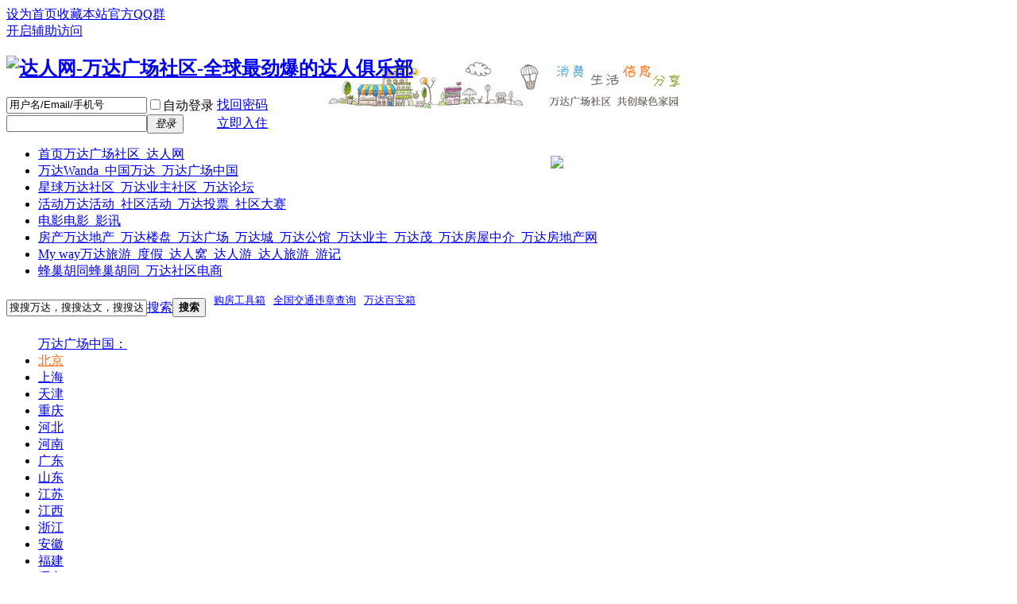

--- FILE ---
content_type: text/html; charset=gbk
request_url: http://www.wandaclub.cc/loupan/31/
body_size: 14559
content:
<!DOCTYPE html PUBLIC "-//W3C//DTD XHTML 1.0 Transitional//EN" "http://www.w3.org/TR/xhtml1/DTD/xhtml1-transitional.dtd">
<html xmlns="http://www.w3.org/1999/xhtml">
<head>
<meta http-equiv="Content-Type" content="text/html; charset=gbk" />
<meta http-equiv="X-UA-Compatible" content="IE=EmulateIE9" /><title>佛山南海万达广场 -  达人网-万达广场社区-全球最劲爆的达人俱乐部</title>

<meta name="keywords" content="佛山南海万达广场,佛山万达,佛山万达百货,佛山大歌星,佛山大玩家超乐场,佛山论坛,佛山万达业主,万达广场社区,万达社区,达人俱乐部,万达俱乐部,万达房产,万达楼盘" />
<meta name="description" content="佛山南海万达广场位于佛山市南海区海八路与桂澜路交汇处，项目规划建筑面积约69 .83万平方米，集大型商业中心、商业步行街、甲级写字楼、SOHO公寓、高档住宅等于一体，并引进万达百货、万达国际影城、大歌星KTV、电器卖场、大型超市等。 ,达人网-万达广场社区-全球最劲爆的达人俱乐部" />
<meta name="generator" content="Wandaclub X3.2" />
<meta name="author" content="Wandaclub www.Wandaclub.cc" />
<meta name="copyright" content="2011-2016 www.Wandaclub.cc Inc." />
<meta name="MSSmartTagsPreventParsing" content="True" />
<meta http-equiv="MSThemeCompatible" content="Yes" />
<base href="http://www.wandaclub.cc/" /><link rel="stylesheet" type="text/css" href="data/cache/style_1_common.css?L5d" /><script type="text/javascript">var STYLEID = '1', STATICURL = 'static/', IMGDIR = 'static/image/common', VERHASH = 'L5d', charset = 'gbk', discuz_uid = '0', cookiepre = 'f0CW_8ebf_', cookiedomain = '.wandaclub.cc', cookiepath = '/', showusercard = '1', attackevasive = '0', disallowfloat = 'newthread', creditnotice = '2|达豆|', defaultstyle = '', REPORTURL = 'aHR0cDovL3d3dy53YW5kYWNsdWIuY2MvbG91cGFuLzMxLw==', SITEURL = 'http://www.wandaclub.cc/', JSPATH = 'data/cache/', CSSPATH = 'data/cache/style_', DYNAMICURL = '';</script>
<script src="data/cache/common.js?L5d" type="text/javascript"></script>
<meta name="application-name" content="达人网-万达广场社区-全球最劲爆的达人俱乐部" />
<meta name="msapplication-tooltip" content="达人网-万达广场社区-全球最劲爆的达人俱乐部" />
<meta name="msapplication-task" content="name=;action-uri=http://www.wandaclub.cc/portal.php;icon-uri=http://www.wandaclub.cc/static/image/common/portal.ico" /><meta name="msapplication-task" content="name=社区;action-uri=http://www.wandaclub.cc/forum.php;icon-uri=http://www.wandaclub.cc/static/image/common/bbs.ico" />
</head>

<body id="nv_plugin" class="pg_handynasty_loupan" onkeydown="if(event.keyCode==27) return false;">
<div id="append_parent"></div><div id="ajaxwaitid"></div>
<div id="toptb" class="cl">
<div class="wp">
<div class="z"><a href="javascript:;"  onclick="setHomepage('http://www.wandaclub.cc/');">设为首页</a><a href="http://www.wandaclub.cc/"  onclick="addFavorite(this.href, '达人网-万达广场社区-全球最劲爆的达人俱乐部');return false;">收藏本站</a><a href="http://www.wandaclub.cc/qun.html" title="万达官方QQ群" >官方QQ群</a></div>
<div class="y">
<a id="switchblind" href="javascript:;" onclick="toggleBlind(this)" title="开启辅助访问" class="switchblind">开启辅助访问</a>
</div>
</div>
</div>

<div id="qmenu_menu" class="p_pop blk" style="display: none;">
<div class="ptm pbw hm">
请 <a href="javascript:;" class="xi2" onclick="lsSubmit()"><strong>登录</strong></a> 后使用快捷导航<br />没有帐号？<a href="member.php?mod=register" class="xi2 xw1">立即入住</a>
</div>
<div id="fjump_menu" class="btda"></div></div><div id="hd">
<div class="wp">
<div class="hdc cl" style="background-image: url(ad/images/ad.png); background-repeat:no-repeat; background-position:center; background-position:top; "><h2><a href="http://www.wandaclub.cc/" title="达人网-万达广场社区-全球最劲爆的达人俱乐部"><img src="static/image/common/logo.png" alt="达人网-万达广场社区-全球最劲爆的达人俱乐部" border="0" /></a></h2><script src="data/cache/logging.js?L5d" type="text/javascript"></script>
<form method="post" autocomplete="off" id="lsform" action="member.php?mod=logging&action=login&loginsubmit=yes&infloat=yes&lssubmit=yes" onsubmit="pwmd5('ls_password');return lsSubmit();">
<div class="fastlg cl">
<span id="return_ls" style="display:none"></span>
<div class="y pns">
<table cellspacing="0" cellpadding="0">
<tr>
<td></td>
<td><input type="text" name="username" id="ls_username" class="px vm xg1"  value="用户名/Email/手机号" onfocus="if(this.value == '用户名/Email/手机号'){this.value = '';this.className = 'px vm';}" onblur="if(this.value == ''){this.value = '用户名/Email/手机号';this.className = 'px vm xg1';}" tabindex="901" /></td>
<td class="fastlg_l"><label for="ls_cookietime"><input type="checkbox" name="cookietime" id="ls_cookietime" class="pc" value="2592000" tabindex="903" />自动登录</label></td>
<td>&nbsp;<a href="javascript:;" onclick="showWindow('login', 'member.php?mod=logging&action=login&viewlostpw=1')">找回密码</a></td>
</tr>
<tr>
<td></td>
<td><input type="password" name="password" id="ls_password" class="px vm" autocomplete="off" tabindex="902" /></td>
<td class="fastlg_l"><button type="submit" class="pn vm" tabindex="904" style="width: 46px;"><em>登录</em></button></td>
<td>&nbsp;<a href="member.php?mod=register" class="xi2 xw1">立即入住</a></td>
</tr>
</table>
<input type="hidden" name="quickforward" value="yes" />
<input type="hidden" name="handlekey" value="ls" />
</div>
</div>
</form>

<script src="data/cache/md5.js?L5d" type="text/javascript" reload="1"></script>
</div>

<div id="nv">
<img src="/static/image/common/2022.png" style="position:absolute;z-index:1001;margin-left:685px;margin-top:12px;">
<ul><li class="a" id="mn_Nbe9f" ><a href="http://www.wandaclub.cc/" hidefocus="true" title="万达广场社区_达人网"  >首页<span>万达广场社区_达人网</span></a></li><li id="mn_Nab03" ><a href="http://china.wandaclub.cc/" hidefocus="true" title="Wanda_中国万达_万达广场中国"  >万达<span>Wanda_中国万达_万达广场中国</span></a></li><li id="mn_Ne647" ><a href="http://www.wandaclub.cc/forum.php" hidefocus="true" title="万达社区_万达业主社区_万达论坛"  >星球<span>万达社区_万达业主社区_万达论坛</span></a></li><li id="mn_Nc6c0" ><a href="http://www.wandaclub.cc/votes-index.html" hidefocus="true" title="万达活动_社区活动_万达投票_社区大赛"  >活动<span>万达活动_社区活动_万达投票_社区大赛</span></a></li><li id="mn_N6acb" ><a href="http://www.wandaclub.cc/forum-102-1.html" hidefocus="true" title="电影_影讯"  >电影<span>电影_影讯</span></a></li><li id="mn_N4423" onmouseover="showMenu({'ctrlid':this.id,'ctrlclass':'hover','duration':2})"><a href="http://www.wandaclub.cc/house/" hidefocus="true" title="万达地产_万达楼盘_万达广场_万达城_万达公馆_万达业主_万达茂_万达房屋中介_万达房地产网"  >房产<span>万达地产_万达楼盘_万达广场_万达城_万达公馆_万达业主_万达茂_万达房屋中介_万达房地产网</span></a></li><li id="mn_Ne5d6" ><a href="http://travel.wandaclub.cc/" hidefocus="true" title="万达旅游_度假_达人窝_达人游_达人旅游_游记"  >My way<span>万达旅游_度假_达人窝_达人游_达人旅游_游记</span></a></li><li id="mn_N2dbf" ><a href="http://comb.wandaclub.cc" hidefocus="true" title="蜂巢胡同_万达社区电商"  >蜂巢胡同<span>蜂巢胡同_万达社区电商</span></a></li></ul>
</div>
<div class="p_pop h_pop" id="mn_userapp_menu" style="display: none"></div><ul class="p_pop h_pop" id="mn_N4423_menu" style="display: none"><li><a href="http://www.wandaclub.cc/house/" hidefocus="true" title="万达地产_万达楼盘_万达广场_万达城_万达公馆_万达业主_万达房屋中介_万达房地产网"  style="font-weight: bold;color: blue">1、万达房地产网</a></li><li><a href="http://www.wandaclub.cc/loupan/" hidefocus="true" title="万达地产_万达楼盘_万达广场_万达城_万达公馆_万达业主_万达房屋中介_万达房地产网"  style="font-weight: bold;color: blue">2、万达楼盘</a></li><li><a href="http://www.wandaclub.cc/zufang/" hidefocus="true" title="万达租房_万达出租_万达广场_万达城_万达公馆_万达房产中介_万达房屋中介_万达房地产网"  style="font-weight: bold;color: blue">3、万达租房</a></li><li><a href="http://www.wandaclub.cc/ershoufang/" hidefocus="true" title="万达二手房_万达楼盘_万达广场_万达城_万达公馆_房产买卖_万达房产中介_万达房屋中介_万达房地产网"  style="font-weight: bold;color: blue">4、万达二手房</a></li><li><a href="http://www.wandaclub.cc/loupan/tool-1.html" hidefocus="true" title="购房工具箱_万达房地产网"  style="font-weight: bold;color: blue">5、购房工具箱</a></li></ul><div id="mu" class="cl">
<ul class="cl " id="snav_mn_userapp" style="display:none">
</ul>
</div><div id="scbar" class="cl">
<form id="scbar_form" method="post" autocomplete="off" onsubmit="searchFocus($('scbar_txt'))" action="search.php?searchsubmit=yes" target="_blank">
<input type="hidden" name="mod" id="scbar_mod" value="search" />
<input type="hidden" name="formhash" value="c5dbffa5" />
<input type="hidden" name="srchtype" value="title" />
<input type="hidden" name="srhfid" value="0" />
<input type="hidden" name="srhlocality" value="plugin::handynasty_loupan" />
<table cellspacing="0" cellpadding="0">
<tr>
<td class="scbar_icon_td"></td>
<td class="scbar_txt_td"><input type="text" name="srchtxt" id="scbar_txt" value="搜搜万达，搜搜达文，搜搜达人..." autocomplete="off" x-webkit-speech speech /></td>
<td class="scbar_type_td"><a href="javascript:;" id="scbar_type" class="xg1" onclick="showMenu(this.id)" hidefocus="true">搜索</a></td>
<td class="scbar_btn_td"><button type="submit" name="searchsubmit" id="scbar_btn" sc="1" class="pn pnc" value="true"><strong class="xi2">搜索</strong></button></td>
<td class="scbar_hot_td">
<div id="scbar_hot">
<div style="float:left; margin:1px 0 0 10px;font-size:13px;"><a href="http://www.wandaclub.cc/loupan/tool-1.html" style="color:#0000FF; ">购房工具箱</a></div>
<div style="float:left; margin:1px 0 0 10px;font-size:13px;"><a href="http://www.wandaclub.cc/car.php" style="color:#0000FF; ">全国交通违章查询</a></div>
<div style="float:left; margin:1px 0 0 10px;font-size:13px;"><a href="http://www.wandaclub.cc/bbx-bbx.html" style="color:#0000FF; ">万达百宝箱</a></div>
<div style="float:right; margin:3px 0 0 50px;"><iframe allowtransparency="true" sandbox="allow-same-origin allow-scripts" frameborder="0" width="180" height="36" scrolling="no" src="//tianqi.2345.com/plugin/widget/index.htm?s=3&z=2&t=0&v=0&d=3&bd=0&k=&f=&ltf=009944&htf=cc0000&q=1&e=1&a=1&c=54511&w=180&h=36&align=center"></iframe>
</div></div>
</div>
</td>
</tr>
</table>
</form>
</div>
<ul id="scbar_type_menu" class="p_pop" style="display: none;"><li><a href="javascript:;" rel="forum" class="curtype">达文</a></li><li><a href="javascript:;" rel="user">达人</a></li></ul>
<script type="text/javascript">
initSearchmenu('scbar', '');
</script>
</div>
</div>
<SCRIPT language=javascript>
function showcityorz98()
{
if(document.getElementById('cityorz98'))
{
document.getElementById('cityorz98').style.display = '';
}	
}
function hiddencityorz98()
{
if(document.getElementById('cityorz98'))
{
document.getElementById('cityorz98').style.display = 'none';
}	
}
</SCRIPT>
<div class="ciytorz">
<ul class="ciytorzul">
<span> <a href="http://china.wandaclub.cc/" target="_blank" style="color:#0000FF;">万达广场中国：</a> </span>
<li><a href="http://bj.wandaclub.cc/" target="_blank" style="color:#ff6600;">北京</a></li>
<li><a href="http://sh.wandaclub.cc/" target="_blank">上海</a></li>
<li><a href="http://tj.wandaclub.cc/" target="_blank">天津</a></li>
<li><a href="http://cq.wandaclub.cc/" target="_blank">重庆</a></li>
<li><a href="http://hb.wandaclub.cc/" target="_blank">河北</a></li>
<li><a href="http://hn.wandaclub.cc/" target="_blank">河南</a></li>
<li><a href="http://gd.wandaclub.cc/" target="_blank">广东</a></li>
<li><a href="http://sd.wandaclub.cc/" target="_blank">山东</a></li>
<li><a href="http://js.wandaclub.cc/" target="_blank">江苏</a></li>
<li><a href="http://jx.wandaclub.cc/" target="_blank">江西</a></li>
<li><a href="http://zj.wandaclub.cc/" target="_blank">浙江</a></li>
<li><a href="http://ah.wandaclub.cc/" target="_blank">安徽</a></li>
<li><a href="http://fj.wandaclub.cc/" target="_blank">福建</a></li>
<li><a href="http://ln.wandaclub.cc/" target="_blank">辽宁</a></li>
<li><a href="http://jl.wandaclub.cc/" target="_blank">吉林</a></li>
<li><a href="http://hubei.wandaclub.cc/" target="_blank">湖北</a></li>
<li><a href="http://hunan.wandaclub.cc/" target="_blank">湖南</a></li>
<li><a href="http://shanxi.wandaclub.cc/" target="_blank">陕西</a></li>
<li><a href="http://sc.wandaclub.cc/" target="_blank">四川</a></li>
<li><a href="http://sx.wandaclub.cc/" target="_blank">山西</a></li>
<li><a href="http://nm.wandaclub.cc/" target="_blank" style="color:#009900;">内蒙古</a></li>
<li><a href="http://hlj.wandaclub.cc/" target="_blank">黑龙江</a></li>
<li><a href="http://diaoyudao.wandaclub.cc/" target="_blank" style="color:#ff6600;">钓鱼岛</a></li>
<li class="arroworz"> <a href="#" target="_blank" onmouseover=showcityorz98(); onmouseout=hiddencityorz98();>&nbsp;更多</a></li>
</ul>
<div class="cityout" id="cityorz98" onmouseover=showcityorz98(); style="display: none" onmouseout=hiddencityorz98();>
<div class="cityouttop"><span class="arroworz1">更多</span>&nbsp;</div>
<ul>
<li><a href="http://sz.wandaclub.cc/" target="_blank">深圳</a></li>
<li><a href="http://gs.wandaclub.cc/" target="_blank">甘肃</a></li>
<li><a href="http://nx.wandaclub.cc/" target="_blank">宁夏</a></li>
<li><a href="http://yn.wandaclub.cc/" target="_blank">云南</a></li>
<li><a href="http://gz.wandaclub.cc/" target="_blank">贵州</a></li>
<li><a href="http://gx.wandaclub.cc/" target="_blank">广西</a></li>
<li><a href="http://hainan.wandaclub.cc/" target="_blank">海南</a></li>
<li><a href="http://qh.wandaclub.cc/" target="_blank">青海</a></li>
<li><a href="http://xj.wandaclub.cc/" target="_blank">新疆</a></li>
<li><a href="http://xizang.wandaclub.cc/" target="_blank">西藏</a></li>
</ul>
</div>
</div>


<div id="wp" class="wp">
<script src="http://www.wandaclub.cc/source/plugin/handynasty_loupan/template/js/swfobject.js" type="text/javascript"></script>
<script src="http://www.wandaclub.cc/source/plugin/handynasty_loupan/template/js/BX.1.0.1.U.js" type="text/javascript"></script>
<script src="http://www.wandaclub.cc/source/plugin/handynasty_loupan/template/js/TabControl.1.0.U.js" type="text/javascript"></script>
<script src="http://www.wandaclub.cc/source/plugin/handynasty_loupan/template/js/newhouse_detail_info.aspx.js" type="text/javascript"></script><script src="http://www.wandaclub.cc/source/plugin/handynasty_loupan/template/js/jquery-1.4.min.js" type="text/javascript"></script>
<script src="data/plugindata/info_city.js" type="text/javascript" type="text/javascript"></script>
<script src="http://www.wandaclub.cc/source/plugin/handynasty_loupan/template/js/loupan.js" type="text/javascript"></script>
<script type="text/javascript">
function hd_init_district(id,index){
var district = document.getElementById('loupan_district');
district.options.length = 0;
district.options.add(new Option("区县",0));
var qid = document.getElementById('loupan_street');
qid.options.length = 0;
qid.options.add(new Option("商圈",0));
var t =1;
var k;
if(id!=0){
for(var i=0;i<info_city[id].length;i++){
district.options.add(new Option(info_city[id][i][1],info_city[id][i][0]));
if(info_city[id][i][0] ==index){
k = t;	
}
t++;
}
district.selectedIndex = k;
}
}

function hd_init_street(id, index){
var qid = document.getElementById('loupan_street');
qid.options.length = 0;
qid.options.add(new Option("商圈",0));
var t=1;
var k;
if(id!=0){
for(var i=0;i<info_city[id].length;i++){
qid.options.add(new Option(info_city[id][i][1],info_city[id][i][0]));
if(info_city[id][i][0] ==index){
k = t;	
}
t++;
}
qid.selectedIndex = k;
}
}
</script>
<link rel="stylesheet" type="text/css" href="http://www.wandaclub.cc/source/plugin/handynasty_loupan/template/css/base.css" />
<link rel="stylesheet" type="text/css" href="http://www.wandaclub.cc/data/cache/handynasty_loupan_color.css" /><div class="hdmain">
    <div class="blank10"></div>
    <div class="top_search"><span><b>楼盘查询：</b></span>
    <form name="top_search" action="http://www.wandaclub.cc/plugin.php?id=handynasty_loupan:index&mod=list" method="post" target="_blank">
                <select id="loupan_city" name="city" class="txt" style="width:80px;" onChange = "hd_init_district(this.options[this.selectedIndex].value)">
            <option value="0">城市</option>
                        <option value="1">安徽</option>
                        <option value="2">北京</option>
                        <option value="3">重庆</option>
                        <option value="4">福建</option>
                        <option value="5">甘肃</option>
                        <option value="6">广东</option>
                        <option value="7">广西</option>
                        <option value="8">贵州</option>
                        <option value="9">海南</option>
                        <option value="10">河北</option>
                        <option value="11">河南</option>
                        <option value="12">湖北</option>
                        <option value="13">湖南</option>
                        <option value="14">黑龙江</option>
                        <option value="15">吉林</option>
                        <option value="16">江苏</option>
                        <option value="17">江西</option>
                        <option value="18">辽宁</option>
                        <option value="19">内蒙古</option>
                        <option value="20">宁夏</option>
                        <option value="21">青海</option>
                        <option value="22">山东</option>
                        <option value="23">山西</option>
                        <option value="24">陕西</option>
                        <option value="25">上海</option>
                        <option value="26">四川</option>
                        <option value="27">天津</option>
                        <option value="28">西藏</option>
                        <option value="29">新疆</option>
                        <option value="30">云南</option>
                        <option value="31">浙江</option>
                    </select>
                <select id="loupan_district" name="district" style="width:100px;" class="txt" onChange = "hd_init_street(this.options[this.selectedIndex].value)"><option value="0">区县</option></select>
        <select id="loupan_street" name="street" style="width:100px;" class="txt"><option value="0">商圈</option></select>
          
        <select name="price" id="search_price">
            <option value="0">价格</option>
                        <option value="1">6000以下</option>
                        <option value="2">
6000-10000</option>
                        <option value="3">
10000-13000</option>
                        <option value="4">
13000-15000</option>
                        <option value="5">
15000-20000</option>
                        <option value="6">
20000-30000</option>
                        <option value="7">
30000-40000</option>
                        <option value="8">
40000以上</option>
                    </select>
        
        <select name="salestatus" id="search_salestatus">
            <option value="0">销售状态</option>
            <option value="1">在售</option>
            <option value="2">待售</option>
            <option value="3">售完</option>
        </select>
        <input type="text"  class="hdtxt" name="keyword" autocomplete="off"/>
        <input type="hidden" name="formhash" value="c5dbffa5">
        <input type="submit"  class="search_but" value="搜索"/>
            </form>
    </div>
    <div class="loupan_path"><a href="http://www.wandaclub.cc/">万达广场社区</a>&gt;<a href="http://www.wandaclub.cc/house/">万达房地产网</a>&gt;<a href="http://www.wandaclub.cc/loupan/">万达楼盘</a>&gt;<a href="http://www.wandaclub.cc/loupan/list-6-86-0-0-0-0-0-0-0--1.html">佛山市</a>&gt;<a href="http://www.wandaclub.cc/loupan/31/">佛山南海万达广场</a></div>
    <div class="loupan_top_n">
    	<div class="tname"><h1>佛山南海万达广场</h1><span><img src="/source/plugin/handynasty_loupan/template/images/dotzs.gif" /></span><div class="tinfo">已上传3张图片，已有7519人参加团购，热度9245人次</div></div>
    	<div class="tright">参加佛山南海万达广场购房团，享受额外购房优惠 <a href="http://www.wandaclub.cc/loupan/31/#groupbuy" class="cred">[我要团购]</a><br />
            <!-- Baidu Button BEGIN -->
            <div id="bdshare" class="bdshare_b" style="line-height: 12px; float:right; margin-right:30px;">
            <img src="http://bdimg.share.baidu.com/static/images/type-button-1.jpg?cdnversion=20120831" />
            <a class="shareCount"></a>
            </div>
            <script type="text/javascript" id="bdshare_js" data="type=button&uid=614624" ></script>
            <script type="text/javascript" id="bdshell_js"></script>
            <script type="text/javascript">
            document.getElementById("bdshell_js").src = "http://bdimg.share.baidu.com/static/js/shell_v2.js?cdnversion=" + Math.ceil(new Date()/3600000);
            </script>
            <!-- Baidu Button END -->
    	</div>
    </div>
    <div class="clear"></div>
    <!--bord begin-->
    <div class="subMenu">
       <ul>
        <li class="cur"><a href="http://www.wandaclub.cc/loupan/31/">楼盘首页</a></li>
        <li ><a href="http://www.wandaclub.cc/loupan/31/info.html">详细信息</a></li>
        <li ><a href="http://www.wandaclub.cc/loupan/31/album/">楼盘相册</a></li>
        <li ><a href="http://www.wandaclub.cc/loupan/31/trend-1.html">价格走势</a></li>
                <li ><a href="http://www.wandaclub.cc/loupan/31/comment-1.html">点评</a></li>
                                                                <li><a href="http://www.wandaclub.cc/forum-157-1.html" target="_blank">业主论坛</a></li>       </ul>
    </div>
    <div class="blank10"></div>
</div>
<!--bord end--><link rel="stylesheet" type="text/css" href="http://www.wandaclub.cc/source/plugin/handynasty_loupan/template/css/index.css" />
<div class="hdmain clearfix">
<div class="fla_pic">
<!--Focus Start-->
<div class="shipin" id="newtjxq_34">                	                    	                            <div class="shipin01" id="li1"> <a href="http://www.wandaclub.cc/loupan/31/photo/59.html" target="_blank"> <img src="data/attachment/loupan/201309/12/230915uoip20pi3pbik36p.jpg" alt="" width="286" height="214" border="0" /> </a> </div>
                                                            	                   		                            <h2 id="h1"> <a href="http://www.wandaclub.cc/loupan/31/photo/59.html" target="_blank">
                                                            佛山南海万达广场实景图                            </a>
                            </h2>
                                           <div class="shipin02">                	                    	                            <div class="shipin00">
                                <div class="shipin030" onMouseOver="show_menu(1)" id="f1"><a href="http://www.wandaclub.cc/loupan/31/photo/59.html" target="_blank"><img src="data/attachment/loupan/201309/12/230915uoip20pi3pbik36p.jpg" width="68" height="51"></a></div>
                                <div class="shipin04"><a href="http://www.wandaclub.cc/loupan/31/album/5-0-1.html" target="_blank">实景图</a></div>
                            </div>
                                            </div>
</div>		
<!--Focus End-->
        <div class="blank10"></div>
<div class="ofc_trend">
<div id="my_chart"></div>
</div>
</div>
<div class="loupan_detail">
<div class="hd_detail">
<ul>
<li>
<div class="dleft"><strong>物业类别</strong>：普通住宅,写字楼,建筑综合体,商住公寓</div>
<div class="dleft"><strong>项目特色</strong>：品牌地产,投资地产,复合地产</div>
</li>
<li>
<div class="dleft"><strong>建筑类别</strong>：高层,板楼,板塔结合,建筑综合体</div>
<div class="dleft"><strong>装修状况</strong>：精装修</div>
</li>
<li>
<div class="dleft"><strong>所属商圈</strong>：<a href="http://www.wandaclub.cc/plugin.php?id=handynasty_loupan:index&mod=list&city=6&district=86&street=0&price=0&hd_1=0&hd_2=0&hd_3=0&salestatus=0&isdiscount=0&district=&page=1" target="_blank">佛山市</a> <a href="http://www.wandaclub.cc/plugin.php?id=handynasty_loupan:index&mod=list&city=6&district=86&street=87&price=0&hd_1=0&hd_2=0&hd_3=0&salestatus=0&isdiscount=0&district=&page=1" target="_blank">南海区</a></div>
                    <div class="dleft"><strong>产权年限</strong>：70</div>
</li>
<li><strong>楼盘地址</strong>：南海区海八路与桂澜路交汇处（广佛地铁金融高新区出口） </li>
<li><strong>交通状况</strong>：地铁：广佛线金融高新区站。
公交：乘坐桂20路公交即可到达项目一楼公交总站。同时步 ...<a href="javascript:void(0);" onclick="tkgoto('#vmore');" class="gray">[更多]</a></li>
<div class="line"></div>
<li>
<div class="dleft"><strong>开盘时间</strong>：2013-06-29</div>
<div class="dleft"><strong>入住时间</strong>：2014-12-01</div>
</li>
<li>
<div class="dleft"><strong>容积率</strong>：5.00 <span class="gray">[容积率=地上总建筑面积÷规划用地面积]</span></div>
<div class="dleft"><strong>绿化率</strong>：0% <span class="gray">[绿地率=绿地面积/土地面积]</span></div>
</li>
<li>
<div class="dleft"><strong>户数</strong>：总共 0 户 , 当期 0 户 </div>
<div class="dleft"><strong>预售许可证</strong>：南4栋：2013010002，南3栋：2013005502，南9栋：2013003302，南7栋：2012014302</div>
</li>
<li>
<div class="dleft"><strong>物业费</strong>：3.20 元/平方米·月</div>
<div class="dleft"><strong>物业公司</strong>：万达物业</div>
</li>
<li><strong>开发商</strong>：
                    <a href="http://www.wandaclub.cc/loupan/company-29.html" style="color:#444" target="_blank">佛山南海万达广场有限公司</a>
</li>
<li><strong>售楼地址</strong>：南海区海八路与桂澜路交汇处</li>
<li><strong>佛山南海万达广场房价</strong>：<font>均价17000元/㎡ </font> <a href="http://www.wandaclub.cc/loupan/31/trend-1.html" class="gray" target="_blank">[房价走势]</a> <a href="http://www.wandaclub.cc/loupan/tool-1.html" class="gray" target="_blank">[房贷计算器]</a></li>
<li><strong style=" color:#ff0000;">打折优惠信息</strong>：<span>暂无优惠</span></li>
<div class="line"></div>	
<li>
<div class="phone"><img src="http://www.wandaclub.cc/source/plugin/handynasty_loupan/template/images/phone.png" width="56" height="56" border="0"/></div>
<div class="phone_r">
<div class="phone_r_t">佛山南海万达广场的售楼电话 <span> 我从达人网-万达广场社区-全球最劲爆的达人俱乐部上看到佛山南海万达广场的售楼电话，想咨询...</span></div>
<div class="phone_r_b">0757-81688888</div>
</div>
</li>
</ul>
</div>
</div>
</div>
<A name="vmore"></A>
<div class="blank10"></div>
<div class="hdmain clearfix infoextra" name="infoextra">
<div class="left">
<div class="newsBoxList">
<ul class="tag">
<li class="current newslist_1_li" id="newslist_1_li1" onMouseOver="newslist(1,1)">项目介绍</li>
<li class="nocur newslist_1_li" id="newslist_1_li2" onMouseOver="newslist(1,2)">项目配套</li>
<li class="nocur newslist_1_li" id="newslist_1_li3" onMouseOver="newslist(1,3)">交通状况</li>
<li class="nocur newslist_1_li" id="newslist_1_li4" onMouseOver="newslist(1,4)">建材状况</li>
<li class="nocur newslist_1_li" id="newslist_1_li5" onMouseOver="newslist(1,5)">楼层状况</li>
<li class="nocur newslist_1_li" id="newslist_1_li6" onMouseOver="newslist(1,6)">车位信息</li>
<li class="nocur newslist_1_li" id="newslist_1_li7" onMouseOver="newslist(1,7)">相关信息</li>
</ul>
<div class="infoextra_m newslist_1_ul" id="newslist_1_ul1">
<div class="infoextra_c">　&nbsp;&nbsp;佛山南海万达广场是继广州白云万达广场、广州番禺万达广场、广州增城万达广场、东莞长安万达广场、东莞东城万达广场之后，万达集团布局珠三角的又一力作。<br/>　　项目由大连万达集团开发建设，位于佛山市南海区海八路与桂澜路交汇处，项目直通地铁金融高新区站。通过海八路、桂澜路连接佛山一环、广州环城高速即达广州、佛山中心城区。项目规划用地面积约9.70万平米，总建筑面积约69.83万平米，总投资约90亿元。整个项目由大型商业中心、商业步行街、甲级写字楼、soho公寓、高档住宅等组成集购物、休闲、餐饮、娱乐、文化、居住多功能为一体的大型城市综合体。项目建成后，将势必提升整个城市的商业定位，成为广佛区域的城市地标。</div>
</div>
<div class="infoextra_m newslist_1_ul" id="newslist_1_ul2" style="display:none;">
<div class="infoextra_c">周边配套：<br/>商业：保利水城、保利洲际酒店、中行锦园支行、农行宝华支行、吉之岛、荣易百货商场、粤华百货。<br/>公园：千灯湖公园。<br/>医院：南海华山门诊部、广东省中西医结合医院。<br/>学校：南海实验小学、夏北小学、桂江一中、南海区桂城叠滘第二小学、海三路小学、南海师范实验幼儿园、南光中英文幼儿园。<br/>公共交通：地铁：广佛线金融高新区站。公交：保利花园站和保利水城站。<br/>内部配套：<br/>由大型商业中心、商业步行街、甲级写字楼、soho公寓、高档住宅等组成集购物、休闲、餐饮、娱乐、文化、居住多功能为一体的大型城市综合体。<br/>周边商业：<br/>保利水城、保利洲际酒店、中行锦园支行、农行宝华支行、吉之岛、好顺家连锁超市、荣易百货商场、粤华百货<br/>周边公园：<br/>千灯湖公园<br/>周边医院：<br/>南海华山门诊部、广东省中西医结合医院、夏北社区服务站<br/>周边学校：<br/>南海实验小学、夏北小学、桂江一中、南海区桂城叠滘第二小学、海三路小学、南海师范实验幼儿园、南光中英文幼儿园</div>
</div>
<div class="infoextra_m newslist_1_ul" id="newslist_1_ul3" style="display:none;">
<div class="infoextra_c">地铁：广佛线金融高新区站。<br/>公交：乘坐桂20路公交即可到达项目一楼公交总站。同时步行10-15分钟，有保利花园站和保利水城站，途径保利花园站的线路有桂07、桂11、桂14、桂25、120、132路公交；途径保利水城站的线路有桂01路、桂03路、桂07路、南海快8路、沥09路、桂11路、沥11路、桂14路、桂16路、桂23路、桂25路、桂27路、120路和132路公交。</div>
</div>
<div class="infoextra_m newslist_1_ul" id="newslist_1_ul4" style="display:none;">
<div class="infoextra_c">装修详情：毛坯&nbsp;精装装修标准：<br/>毛坯&nbsp;soho产品带精装；住宅带精装</div>
</div>
<div class="infoextra_m newslist_1_ul" id="newslist_1_ul5" style="display:none;">
<div class="infoextra_c">南7栋/2层</div>
</div>
<div class="infoextra_m newslist_1_ul" id="newslist_1_ul6" style="display:none;">
<div class="infoextra_c"></div>
</div>
<div class="infoextra_m newslist_1_ul" id="newslist_1_ul7" style="display:none;">
<div class="infoextra_c">占地面积:97000平方米&nbsp;<br/>建筑面积:698300平方米&nbsp;<br/>开发商:大连万达房地产开发有限公司</div>
</div>
<div class="clear"></div>
</div>
</div>
<div class="right">
        <div class="hdgroupbox">
            <div class="hdtit2">
            	<span>我要团购</span>
            	<em>[已有7519人参加团购]<a name="groupbuy" id="groupbuy">&nbsp;</a></em>
           	</div>
            <div class="hdgroup">
            	<form method="post" autocomplete="off" id="tkgroupbuy" action="http://www.wandaclub.cc/plugin.php?id=handynasty_loupan:index&mod=post" onSubmit="return group_submit()">
                    <div class="hg1">
                    	<input type="text" id='group_name' name="group_name" class="hdtxt2" placeholder="您的姓名" maxlength="10"/> 
                    	<input type="radio" name='group_sex' checked='true' value="1" id="group_sex1" /> <label for="group_sex1">先生</label>
                        <input type="radio" name='group_sex' style="margin-left:5px;" value="2" id="group_sex2" /> <label for="group_sex2">女士</label>
                    </div>
                    <div class="hg1">
                        <input type="text" id='group_phone' name="group_phone" class="hdtxt2" placeholder="手机号码" maxlength="20"/>
                    </div>
                    <div class="hg1">
                        <input type="text" id='group_email' name="group_email" class="hdtxt2" placeholder="联系邮箱" />
                    </div>
                    <div class="hg1">
                                                            	<select name="hd_5" id="hd_5" class="hdselect2">
                            <option value="0">购房预算</option>
                                                            <option value="87">50万以下</option>
                                                            <option value="88">50-100万</option>
                                                            <option value="89">100-150万</option>
                                                            <option value="90">150-200万</option>
                                                            <option value="91">200-300万</option>
                                                            <option value="92">300万以上</option>
                                                    </select>
                                                                                	<select name="hd_6" id="hd_6" class="hdselect2">
                            <option value="0">户型面积</option>
                                                            <option value="93">80平米以下</option>
                                                            <option value="94">80-120平米</option>
                                                            <option value="95">120-180平米</option>
                                                            <option value="96">180-300平米</option>
                                                            <option value="97">300平米以上</option>
                                                    </select>
                                                                                                    </div>
                    <div class="hg1">
                     
                
                <span id="seccode_cSqPQ7UG"></span>		
<script type="text/javascript" reload="1">updateseccode('cSqPQ7UG', '<table><tr><td><p class="hf1"><sec></p><sec><p class="sr1"><sec></p></td></table>', 'plugin::handynasty_loupan');</script>
                    </div>
                    <div class="hg1"><input type="submit" name="groupbuysubmit" value="提交团购申请" class="groupbuybtn" /></div>
                    <input type="hidden" name="formhash" value="c5dbffa5" />
                    <input type="hidden" name="item" value="31" />
                </form>
            </div>
        </div>
</div>
</div>

<div class="blank10"></div>
<div class="hdmain loupan_trend">
    <div class="hdtit">
        <span>佛山南海万达广场价格走势</b></span>
        <em><a href="http://www.wandaclub.cc/loupan/31/trend-1.html" target="_blank" class="dblue">更多>></a></em>
    </div>
    <div class="con">
        <table cellspacing="0" cellpadding="0">
            <tr>
                <th scope="col" width="100">记录时间</th>
                <th scope="col" width="120">最高价</th>
                <th scope="col" width="120">均价</th>
                <th scope="col" width="120">最低价</th>
                <th scope="col" width="*">价格描述</th>
            </tr>
                        <tr>
                <td>2013-12-25</td>
                <td> 17000元/㎡</td>
                <td> 17000元/㎡</td>
                <td> 14600元/㎡</td>
                <td><p>88平米售价14600-15600元/平米，132平米售价16000-17000元/平米</p></td>
            </tr>
                        <tr>
                <td>2013-12-09</td>
                <td> 17000元/㎡</td>
                <td> 15500元/㎡</td>
                <td> 14600元/㎡</td>
                <td><p>88平米售价14600-15600元/平米，132平米售价16000-17000元/平米</p></td>
            </tr>
                        <tr>
                <td>2013-11-19</td>
                <td>&nbsp;</td>
                <td> 15000元/㎡</td>
                <td>&nbsp;</td>
                <td><p>一期洋房均价14000-16000元/平米，二期新品待定</p></td>
            </tr>
                    </table>
        <div class="clear"></div>
    </div>
</div>

<a name="loupanmap"></a>
<div class="blank10"></div>
<!--map begin-->
<div class="hdmain clearfix mapabc">
<div class="hdtit">
    	<span>佛山南海万达广场地图搜索</span>
    	<em><a href="http://www.wandaclub.cc/loupan/map.html" target="_blank" class="dblue">更多>></a></em>
    </div>
<div class="top_search">
<ul class="map-search cc">
<li><em>周边查询：</em>
<label><input type="radio" name="e-type" value="卖场"/> 卖场</label>
<label><input type="radio" name="e-type" value="餐饮"/> 餐饮</label>
<label><input type="radio" name="e-type" value="银行"/> 银行</label>
<label><input type="radio" name="e-type" value="学校"/> 学校</label>
<label><input type="radio" name="e-type" value="医院"/> 医院</label>
                    <label><input type="radio" name="e-type" value="电影院"/> 电影院</label>
                    <label><input type="radio" name="e-type" value="加油站"/> 加油站</label>
</li>
<li><em>公交查询：</em>
<label for="driveLine_startname">起点</label>
<input class="text" type="text" id="startname" name="startname" />
<a class="change" title="起点、终点交换" href="javascript:;" onClick="changePoints()">交换</a>
<label for="driveLine_endname">终点</label>
<input class="text" type="text" id="endname" name="endname" />
<button type="image" class="searbtn" onClick="hd_bussearch()">查询线路</button>
</li>
</ul>
</div>
<div class="map_main clearfix">
<div id="map" class="mapabc_left"></div>
<div id="mapabc_open" class="open_close"><a href="javascript:void(0);" onClick="hideRightMenu();"><img src="http://www.wandaclub.cc/source/plugin/handynasty_loupan/template/images/open.gif" /></a></div>
<div id="mapabc_close" class="open_close" style="display:none"><a href="javascript:void(0);" onClick="hideRightMenu();"><img src="http://www.wandaclub.cc/source/plugin/handynasty_loupan/template/images/close.gif" /></a></div>
<div id="mapabc_right" class="mapabc_right">
<div class="right_top">佛山南海万达广场属于<a href="http://www.wandaclub.cc/plugin.php?id=handynasty_loupan:index&mod=list&city=6&district=86&street=87&price=0&hd_1=0&hd_2=0&hd_3=0&salestatus=0&isdiscount=0&district=&page=1" class="cblue" target="_blank">南海区购房圈</a></div>
<div class="right_bottom">
<div class="right_t1"><span>南海区购房圈</span><em><a href="http://www.wandaclub.cc/plugin.php?id=handynasty_loupan:index&mod=list&city=6&district=86&street=87&price=0&hd_1=0&hd_2=0&hd_3=0&salestatus=0&isdiscount=0&district=&page=1" target="_blank">更多>> </a>&nbsp;</em></div>
<div class="right_t2"><div class="r1">项目名称</div><div class="r2">均价</div><div class="r3">对比</div></div>
<div class="right_r_b">
<ul>
                    <li><div class="r1"><a href="http://www.wandaclub.cc/loupan/185/" target="_blank">佛山三水万达广场</a></div><div class="r2">5600</div><div class="r3"><a href="http://www.wandaclub.cc/loupan/compare/ids=31,185" target="_blank">对比</a></div></li>
                        </ul>
</div>
</div>
</div>
</div>
</div>
<!--map end-->

<div class="blank10"></div>
<div class="hdmain photo_list">
    <div class="hdtit">
        <span>佛山南海万达广场楼盘相册</span>
        <em><a href="http://www.wandaclub.cc/loupan/31/album/2-0-1.html" target="_blank" class="cblue">规划图</a> <a href="http://www.wandaclub.cc/loupan/31/album/3-0-1.html" target="_blank" class="cblue">交通图</a> <a href="http://www.wandaclub.cc/loupan/31/album/5-0-1.html" target="_blank" class="cblue">实景图</a>  <a href="http://www.wandaclub.cc/loupan/31/album/" target="_blank" class="dblue">更多>> </a></em>
    </div>
    <div class="con clearfix">
            <div class="item" > <a href="http://www.wandaclub.cc/loupan/31/photo/59.html" target="_blank"><img src="data/attachment/loupan/201309/12/230915uoip20pi3pbik36p.jpg.mid.jpg" border="0"/></a></br>
            <h4>佛山南海万达广场实景图</h4></a>
        </div>
            <div class="item" > <a href="http://www.wandaclub.cc/loupan/31/photo/58.html" target="_blank"><img src="data/attachment/loupan/201309/12/230915dqze6qussebrbnee.jpg.mid.jpg" border="0"/></a></br>
            <h4>佛山南海万达广场交通图</h4></a>
        </div>
            <div class="item" > <a href="http://www.wandaclub.cc/loupan/31/photo/57.html" target="_blank"><img src="data/attachment/loupan/201309/12/230915dyomx3ossxvhcc3c.jpg.mid.jpg" border="0"/></a></br>
            <h4>佛山南海万达广场规划图</h4></a>
        </div>
        </div>
</div>

<div class="blank10"></div>
<div class="hdmain">
<div class="hdleft">
<div class="comments">
<div class="hdtit"><span>我要点评</span><em>共<font>0</font>条点评/<font class="dblue">我也说几句</font></em>
</div>
<div class="con">
                <!--Score START-->
                <form method="post" autocomplete="off" id="tkcomment" name="tkcomment" action="http://www.wandaclub.cc/plugin.php?id=handynasty_loupan:index&mod=post" >
                <div class="comment_score">
                    <table cellpadding="0" cellspacing="0" border="0" width="598" style="margin:10px;">
                        <tr>
                            <Td colspan="2">对楼盘：<input type="text" style="width:150px;" class="hdtxt" name="c_loupan" value="佛山南海万达广场" readonly /> 的 
                            <select name="c_type">
                                <option value="1">综合</option>
                                <option value="2">地段交通</option>
                                <option value="3">生活配套</option>
                                <option value="4">物业</option>
                                <option value="5">户型</option>
                                <option value="6">开发商</option>
                                <option value="7">价格</option>
                                <option value="8">装修</option>
                            </select> 发表评论</Td>
                        </tr>
                        <tr>
                            <Td width="66" align="right">昵&nbsp;&nbsp;称：</Td>
                            <Td><INPUT type="text" value="网友" class="hdtxt" name="c_username"/></Td>
                        </tr>
                        <tr>
                            <td width="66" align="right">标&nbsp;&nbsp;题：</td>
                            <Td><INPUT type="text" class="hdtxt" name="c_title" style="width:250px;"/></Td>
                        </tr>
                        <tr>
                            <Td width="66" align="right">内&nbsp;&nbsp;容：</Td>
                            <Td><textarea name="c_content" rows="8" style="border:1px solid #ddd; padding-left:2px; width:545px; margin-top:4px;"></textarea></Td>
                        </tr>
                        <tr><Td align="center" colspan="2"><input type="submit" name="commentsubmit" class="hdbtn" value="提交"/></Td></tr>
                    </table>
                </div>
                <input type="hidden" name="item" value="31" /><input type="hidden" name="formhash" value="c5dbffa5" />
                </form>
                <!--Score END-->
                </div>
</div>
        
                <div class="blank10"></div>
<div class="yezhu">
<div class="hdtit">
<span>业主论坛</span>
<em><a href="http://www.wandaclub.cc/forum-157-1.html" target="_blank" class="dblue">更多>></a></em>
</div>
<div class="con"><ul class="item"><li><a href="http://www.wandaclub.cc/thread-101757-1-1.html" title="佛山南海万达广场开业" target="_blank">佛山南海万达广场开业</a></li><li><a href="http://www.wandaclub.cc/thread-74798-1-1.html" title="佛山南海项目公司参与义务义卖活动 帮扶困难家庭" target="_blank">佛山南海项目公司参与义务义卖活动 帮扶困</a></li><div class="blank10"></div></ul></div>
        </div>
                        <div class="blank10"></div>
        <div class="btm_phone">
            <table width="640" border="0"cellpadding="0" cellspacing="0">
                <tr>
                    <td width="70" align="left"><div class="phone"><img src="http://www.wandaclub.cc/source/plugin/handynasty_loupan/template/images/phone.png" width="56" height="56" border="0"/></div> </td>
                    <td align="left" class="yellow" style="font-weight:bold;font-size:26px;font-family:Arial Black, Gadget, sans-serif;"><p class="us_gray2" style="font-size:12px;line-height:20px;font-weight:normal;">我从达人网-万达广场社区-全球最劲爆的达人俱乐部上看到佛山南海万达广场售楼电话，想咨询...</p>
                        0757-81688888</td>
                </tr>
            </table>
        </div>
</div>
<div class="hdright">
    	<div class="scorebox">
            <div class="hdtit">
                <span>楼盘打分</span>
            </div>
            <div class="cbox">
                <div class="top"><b>得分：</b><em>0分</em><var>/100分&nbsp;88人评分</var></div>
                <div class="clear"></div>
                <!--Score begin-->
                <div class="hscore">
                    <ul class="score-list">
                        <li class="c_jt"><em>交&nbsp;&nbsp;通：</em><span class="score-bg"><span style="width: 0px;">0分</span></span><span class="scale">0分</span></li>
                        <li class="c_hj"><em>环&nbsp;&nbsp;境：</em><span class="score-bg"><span style="width: 0px;">0分</span></span><span class="scale">0分</span></li>
                        <li class="c_gh"><em>规&nbsp;&nbsp;划：</em><span class="score-bg"><span style="width: 0px;">0分</span></span><span class="scale">0分</span></li>
                        <li class="c_pt"><em>配&nbsp;&nbsp;套：</em><span class="score-bg"><span style="width: 0px;">0分</span></span><span class="scale">0分</span></li>
                        <li class="c_kfs"><em>开发商：</em><span class="score-bg"><span style="width: 0px;">0分</span></span><span class="scale">0分</span></li>
                    </ul>
                    <div class="clear"></div>
                </div>
                <div class="top"><b>我要评分：</b><var class="gray">我要给佛山南海万达广场评分</var></div>
                <form method="post" autocomplete="off" id="tkscore" action="http://www.wandaclub.cc/plugin.php?id=handynasty_loupan:index&mod=post">
                <div class="score-item">
                        <ul>
                            <li>
                            <label class="c1">交&nbsp;&nbsp;通：</label>
                            <p>
                                <img id="reward1_11" onMouseOver="star_hover(11,1);" onMouseOut="star_restore(11);" onClick="return setreward(11,1);" src="http://www.wandaclub.cc/source/plugin/handynasty_loupan/template/images/star_grey.gif">
                                <img id="reward2_11" onMouseOver="star_hover(11,2);" onMouseOut="star_restore(11);" onClick="return setreward(11,2);" src="http://www.wandaclub.cc/source/plugin/handynasty_loupan/template/images/star_grey.gif">
                                <img id="reward3_11" onMouseOver="star_hover(11,3);" onMouseOut="star_restore(11);" onClick="return setreward(11,3);" src="http://www.wandaclub.cc/source/plugin/handynasty_loupan/template/images/star_grey.gif">
                                <img id="reward4_11" onMouseOver="star_hover(11,4);" onMouseOut="star_restore(11);" onClick="return setreward(11,4);" src="http://www.wandaclub.cc/source/plugin/handynasty_loupan/template/images/star_grey.gif">
                                <img id="reward5_11" onMouseOver="star_hover(11,5);" onMouseOut="star_restore(11);" onClick="return setreward(11,5);" src="http://www.wandaclub.cc/source/plugin/handynasty_loupan/template/images/star_grey.gif">
                            </p>
                            <span id="tkfont_11"><font>打分</font></span>
                            </li>
                            <li>
                            <label class="c2">环&nbsp;&nbsp;境：</label>
                            <p>
                                <img id="reward1_12" onMouseOver="star_hover(12,1);" onMouseOut="star_restore(12);" onClick="return setreward(12,1);" src="http://www.wandaclub.cc/source/plugin/handynasty_loupan/template/images/star_grey.gif">
                                <img id="reward2_12" onMouseOver="star_hover(12,2);" onMouseOut="star_restore(12);" onClick="return setreward(12,2);" src="http://www.wandaclub.cc/source/plugin/handynasty_loupan/template/images/star_grey.gif">
                                <img id="reward3_12" onMouseOver="star_hover(12,3);" onMouseOut="star_restore(12);" onClick="return setreward(12,3);" src="http://www.wandaclub.cc/source/plugin/handynasty_loupan/template/images/star_grey.gif">
                                <img id="reward4_12" onMouseOver="star_hover(12,4);" onMouseOut="star_restore(12);" onClick="return setreward(12,4);" src="http://www.wandaclub.cc/source/plugin/handynasty_loupan/template/images/star_grey.gif">
                                <img id="reward5_12" onMouseOver="star_hover(12,5);" onMouseOut="star_restore(12);" onClick="return setreward(12,5);" src="http://www.wandaclub.cc/source/plugin/handynasty_loupan/template/images/star_grey.gif">
                            </p>
                            <span id="tkfont_12"><font>打分</font></span>
                            </li>
                            <li>
                            <label class="c3">规&nbsp;&nbsp;划：</label>
                            <p>
                                <img id="reward1_13" onMouseOver="star_hover(13,1);" onMouseOut="star_restore(13);" onClick="return setreward(13,1);" src="http://www.wandaclub.cc/source/plugin/handynasty_loupan/template/images/star_grey.gif">
                                <img id="reward2_13" onMouseOver="star_hover(13,2);" onMouseOut="star_restore(13);" onClick="return setreward(13,2);" src="http://www.wandaclub.cc/source/plugin/handynasty_loupan/template/images/star_grey.gif">
                                <img id="reward3_13" onMouseOver="star_hover(13,3);" onMouseOut="star_restore(13);" onClick="return setreward(13,3);" src="http://www.wandaclub.cc/source/plugin/handynasty_loupan/template/images/star_grey.gif">
                                <img id="reward4_13" onMouseOver="star_hover(13,4);" onMouseOut="star_restore(13);" onClick="return setreward(13,4);" src="http://www.wandaclub.cc/source/plugin/handynasty_loupan/template/images/star_grey.gif">
                                <img id="reward5_13" onMouseOver="star_hover(13,5);" onMouseOut="star_restore(13);" onClick="return setreward(13,5);" src="http://www.wandaclub.cc/source/plugin/handynasty_loupan/template/images/star_grey.gif">
                            </p>
                            <span id="tkfont_13"><font>打分</font></span>
                            </li>
                            <li>
                            <label class="c4">配&nbsp;&nbsp;套：</label>
                            <p>
                                <img id="reward1_14" onMouseOver="star_hover(14,1);" onMouseOut="star_restore(14);" onClick="return setreward(14,1);" src="http://www.wandaclub.cc/source/plugin/handynasty_loupan/template/images/star_grey.gif">
                                <img id="reward2_14" onMouseOver="star_hover(14,2);" onMouseOut="star_restore(14);" onClick="return setreward(14,2);" src="http://www.wandaclub.cc/source/plugin/handynasty_loupan/template/images/star_grey.gif">
                                <img id="reward3_14" onMouseOver="star_hover(14,3);" onMouseOut="star_restore(14);" onClick="return setreward(14,3);" src="http://www.wandaclub.cc/source/plugin/handynasty_loupan/template/images/star_grey.gif">
                                <img id="reward4_14" onMouseOver="star_hover(14,4);" onMouseOut="star_restore(14);" onClick="return setreward(14,4);" src="http://www.wandaclub.cc/source/plugin/handynasty_loupan/template/images/star_grey.gif">
                                <img id="reward5_14" onMouseOver="star_hover(14,5);" onMouseOut="star_restore(14);" onClick="return setreward(14,5);" src="http://www.wandaclub.cc/source/plugin/handynasty_loupan/template/images/star_grey.gif">
                            </p>
                            <span id="tkfont_14"><font>打分</font></span>
                            </li>
                            <li>
                            <label class="c5">开发商：</label>
                            <p>
                                <img id="reward1_15" onMouseOver="star_hover(15,1);" onMouseOut="star_restore(15);" onClick="return setreward(15,1);" src="http://www.wandaclub.cc/source/plugin/handynasty_loupan/template/images/star_grey.gif">
                                <img id="reward2_15" onMouseOver="star_hover(15,2);" onMouseOut="star_restore(15);" onClick="return setreward(15,2);" src="http://www.wandaclub.cc/source/plugin/handynasty_loupan/template/images/star_grey.gif">
                                <img id="reward3_15" onMouseOver="star_hover(15,3);" onMouseOut="star_restore(15);" onClick="return setreward(15,3);" src="http://www.wandaclub.cc/source/plugin/handynasty_loupan/template/images/star_grey.gif">
                                <img id="reward4_15" onMouseOver="star_hover(15,4);" onMouseOut="star_restore(15);" onClick="return setreward(15,4);" src="http://www.wandaclub.cc/source/plugin/handynasty_loupan/template/images/star_grey.gif">
                                <img id="reward5_15" onMouseOver="star_hover(15,5);" onMouseOut="star_restore(15);" onClick="return setreward(15,5);" src="http://www.wandaclub.cc/source/plugin/handynasty_loupan/template/images/star_grey.gif">
                            </p>
                            <span id="tkfont_15"><font>打分</font></span>
                            </li>
                        </ul>
                </div>					
                <div class="btn">
                    <input name="scorestr" id="scorestr" type="hidden" />
                    <input type="hidden" name="formhash" value="c5dbffa5" />
                    <input type="hidden" name="item" value="31" />
                    <input name="scoresubmit" type="submit" class="hdbtn" value="提交"/>	
                </div>
                </form>
                <!--Score end-->
            </div>
        </div>
        <div class="blank10"></div>
        <div class="newest_loupan">
            <div class="hdtit">
               <span>热盘排行榜</span>
               <em><a href="http://www.wandaclub.cc/loupan/" target="_blank" class="dblue">更多>></a></em>
            </div>
            <div class="cbox">
                <div class="hotranktit">
                    <ul>
                        <li class="t1">楼盘名称</li><li class="t2">价格(元/㎡)</li><li class="t3">点击</li>
                    </ul>
                </div>
                <div class="listbox">
                    <ul>
                                                    <li><span class="s1"><a href="http://www.wandaclub.cc/loupan/189/" target="_blank">宜春万达广场</a></span><span class="s2">待定</span><span class="s3 hotred">22988</span></li>
                                                    <li><span class="s1"><a href="http://www.wandaclub.cc/loupan/1/" target="_blank">呼和浩特万达广场</a></span><span class="s2">7900</span><span class="s3 hotred">21250</span></li>
                                                    <li><span class="s1"><a href="http://www.wandaclub.cc/loupan/159/" target="_blank">呼和浩特回民区万达广场 </a></span><span class="s2">5300</span><span class="s3 hotred">19441</span></li>
                                                    <li><span class="s1"><a href="http://www.wandaclub.cc/loupan/155/" target="_blank">广州花都万达城</a></span><span class="s2">待定</span><span class="s3 hotred">17687</span></li>
                                                    <li><span class="s1"><a href="http://www.wandaclub.cc/loupan/6/" target="_blank">乌海万达广场</a></span><span class="s2">5300</span><span class="s3 hotred">16522</span></li>
                                                    <li><span class="s1"><a href="http://www.wandaclub.cc/loupan/9/" target="_blank">通州万达广场</a></span><span class="s2">32000</span><span class="s3 hotred">16205</span></li>
                                                    <li><span class="s1"><a href="http://www.wandaclub.cc/loupan/135/" target="_blank">青岛东方影都（青岛万达城）</a></span><span class="s2">11000</span><span class="s3 hotred">16195</span></li>
                                                    <li><span class="s1"><a href="http://www.wandaclub.cc/loupan/5/" target="_blank">通辽万达广场</a></span><span class="s2">待定</span><span class="s3 hotred">14941</span></li>
                                                    <li><span class="s1"><a href="http://www.wandaclub.cc/loupan/3/" target="_blank">赤峰万达广场</a></span><span class="s2">7950</span><span class="s3 hotred">14575</span></li>
                                                    <li><span class="s1"><a href="http://www.wandaclub.cc/loupan/187/" target="_blank">南京万达茂</a></span><span class="s2">14400</span><span class="s3 hotred">13904</span></li>
                                            </ul>
                </div>
            </div>
        </div>
        
                <div class="blank10"></div>
        <div class="newest_loupan">
            <div class="hdtit">
               <span>最新楼盘</span>
               <em><a href="http://www.wandaclub.cc/loupan/" target="_blank" class="dblue">更多>></a></em>
            </div>
            <div class="cbox">
                <div class="listbox">
                    <ul>
                                                                    <li><span class="s1"><a href="http://www.wandaclub.cc/loupan/191/" target="_blank" title="海口万达广场">海口万达广场</a></span><span class="s2">7300</span><span class="s3">秀英区</span></li>
                                            <li><span class="s1"><a href="http://www.wandaclub.cc/loupan/190/" target="_blank" title="北京丰科万达广场">北京丰科万达广场</a></span><span class="s2">45000</span><span class="s3">丰台科学城</span></li>
                                            <li><span class="s1"><a href="http://www.wandaclub.cc/loupan/189/" target="_blank" title="宜春万达广场">宜春万达广场</a></span><span class="s2">待定</span><span class="s3">袁州区</span></li>
                                            <li><span class="s1"><a href="http://www.wandaclub.cc/loupan/188/" target="_blank" title="成都青羊万达广场">成都青羊万达广场</a></span><span class="s2">8500</span><span class="s3">青羊区</span></li>
                                            <li><span class="s1"><a href="http://www.wandaclub.cc/loupan/187/" target="_blank" title="南京万达茂">南京万达茂</a></span><span class="s2">14400</span><span class="s3">栖霞区</span></li>
                                            <li><span class="s1"><a href="http://www.wandaclub.cc/loupan/186/" target="_blank" title="南平万达广场">南平万达广场</a></span><span class="s2">5500</span><span class="s3">武夷新区</span></li>
                                            <li><span class="s1"><a href="http://www.wandaclub.cc/loupan/185/" target="_blank" title="佛山三水万达广场">佛山三水万达广场</a></span><span class="s2">5600</span><span class="s3">三水区</span></li>
                                            <li><span class="s1"><a href="http://www.wandaclub.cc/loupan/184/" target="_blank" title="德阳万达广场">德阳万达广场</a></span><span class="s2">3288</span><span class="s3">旌阳区</span></li>
                                            <li><span class="s1"><a href="http://www.wandaclub.cc/loupan/183/" target="_blank" title="重庆永川万达广场">重庆永川万达广场</a></span><span class="s2">待定</span><span class="s3">新城区</span></li>
                                            <li><span class="s1"><a href="http://www.wandaclub.cc/loupan/182/" target="_blank" title="常德万达广场">常德万达广场</a></span><span class="s2">5300</span><span class="s3">武陵区</span></li>
                                        </ul>
                    <div class="clear"></div>
                </div>
            </div>
        </div>
</div>
<div class="clear"></div>
</div>
<script type="text/javascript">
    swfobject.embedSWF("http://www.wandaclub.cc/source/plugin/handynasty_loupan/template/images/open-flash-chart.swf", "my_chart", "288", "160", "9.0.0","expressInstall.swf",{"data-file":"http://www.wandaclub.cc/source/plugin/handynasty_loupan/data.php?id=31&rand="+Math.random()});
</script>
<script type="text/javascript" charset="gbk">
var hdrewardid = "scorestr";
var tkfont = new Array();
tkfont[0] = "<font>打分</font>";
tkfont[1] = "很差";
tkfont[2] = "一般";
tkfont[3] = "还行";
tkfont[4] = "不错";
tkfont[5] = "很好";

function star_hover(rewardid,cur){
var hdfont = document.getElementById("tkfont_"+rewardid);
for(var i = 1;i<6;i++) {
var oldclick = document.getElementById("reward"+i+"_"+rewardid);
if(i < (cur+1)) {
oldclick.src = "http://www.wandaclub.cc/source/plugin/handynasty_loupan/template/images/star_yellow.gif";
}else{
oldclick.src = "http://www.wandaclub.cc/source/plugin/handynasty_loupan/template/images/star_grey.gif";
}
}
hdfont.innerHTML = tkfont[cur];
}

</script>
<script src="http://api.map.baidu.com/api?v=1.3" type="text/javascript"></script>
<script type="text/javascript">
var map = new BMap.Map("map"); 
var point;
function initMap(){
point = new BMap.Point(113.162864, 23.070658);
map.centerAndZoom(point, 15);
var marker = new BMap.Marker(point);
map.addOverlay(marker); 
var infoWindow1 = new BMap.InfoWindow("<span class='maptips'><b>佛山南海万达广场</b><br>地址：南海区海八路与桂澜路交汇处（广佛地铁金融高新区出口）</span>");
marker.addEventListener("click", function(){this.openInfoWindow(infoWindow1);});
marker.openInfoWindow(infoWindow1);
marker.disableMassClear();
var opts = {type: BMAP_NAVIGATION_CONTROL_SMALL}
map.addControl(new BMap.NavigationControl(opts));
map.setMinZoom(11);
map.setMaxZoom(17);
}
initMap();
jQuery("input[name='e-type']").bind("click",function(){hd_mapsearch(this.value);});

function hd_bussearch(){
map.clearOverlays();
var startPoint = jQuery('#startname').val();
var endPoint = jQuery('#endname').val();
if(startPoint==''){
alert("起点不能为空");
return false;
}
if(endPoint==''){
alert("终点不能为空");
return false;
}
var transit = new BMap.TransitRoute(map, {
renderOptions: {map: map}
});
transit.search(startPoint, endPoint);
}

function group_submit(){
name = jQuery.trim(jQuery('#group_name').val());
phone = jQuery.trim(jQuery('#group_phone').val());
email = jQuery.trim(jQuery('#group_email').val());
if(!name){
alert("请填写姓名");
jQuery('#group_name').focus();
return false;
}
if(name.length>4){
alert("您输入的名字过长");
jQuery('#group_name').focus();
return false;
}
if(!phone){
alert("请填写手机");
jQuery('#group_phone').focus();
return false;
}
if(phone.length!=11){
alert("手机号长度不是11位，请输入正确的手机号");
jQuery('#group_phone').focus();
return false;
}
if(!checkMobile(phone)){
alert("请输入正确的手机号");
jQuery('#group_phone').focus();
return false;
}
if(!email){
alert("请填写邮箱");
jQuery('#group_email').focus();
return false;
}
if(!isEmail(email)){
alert("请输入正确的邮箱");
jQuery('#group_email').focus();
return false;
}
if(jQuery('#checkseccodeverify_cSqPQ7UG').html()!='<img src="static/image/common/check_right.gif" width="16" height="16" class="vm">'){
alert("验证码错误，请输入正确的验证码");
jQuery('#seccodeverify_cSqPQ7UG').focus();
return false;
}

return true;
}
</script><div class="blank20"></div>	</div>
<link href="source/plugin/sanree_brand/template/default/blockstyle.css" rel="stylesheet" type="text/css" /><link href="data/cache/sanree_brand_diy.css" rel="stylesheet" type="text/css" /><div id="ft" class="wp cl">
<div id="flk" class="c">
    <table width="100%" border="0" cellspacing="0" cellpadding="0">
      <tr>
         <td height="25" align="center">
<p>
<a href="http://www.wandaclub.cc/plugin.php?id=ai_view:pages" >关于我们</a><span class="pipe">|</span><a href="http://www.wandaclub.cc/m.html" >触屏版</a><span class="pipe">|</span><strong><a href="https://www.wandaclub.cc/" target="_blank">万达广场社区_达人网</a></strong>
( <a href="http://beian.miit.gov.cn/" target="_blank">京ICP备12002076号-1</a> <a target="_blank" href="http://www.beian.gov.cn/portal/registerSystemInfo?recordcode=11011502002931" ><img src="../static/image/common/Beian.png" style="margin: 0px 3px 3px 0px;"/>京公网安备 11011502002931号</a> ) <script type="text/javascript">
var _bdhmProtocol = (("https:" == document.location.protocol) ? " https://" : " http://");
document.write(unescape("%3Cscript src='" + _bdhmProtocol + "hm.baidu.com/h.js%3F7bfaf8c402f50453380d48be849b5586' type='text/javascript'%3E%3C/script%3E"));
</script></p>
          </td>
       </tr>
       <tr>
           <td height="25" align="center">
   <div id="frt">
<a>Powered by <a href="http://www.wandaclub.cc/" target="_blank">Wandaclub</a> </a>
<a class="xs0">&copy; 2012-2022 <a href="http://www.wandaclub.cc/" target="_blank">www.wandaclub.cc</a> Inc.</a>
           </div>
           </td>
       </tr>
       <tr>
            <td height="25" align="center">
<p class="xs0">
GMT+8, 2026-1-18 22:22<span id="debuginfo">
</span>
</p>            </td>
        </tr>
    </table>
</div>

</div>
<script src="home.php?mod=misc&ac=sendmail&rand=1768746140" type="text/javascript"></script>
<div id="scrolltop">
<span hidefocus="true"><a title="返回顶部" onclick="window.scrollTo('0','0')" class="scrolltopa" ><b>返回顶部</b></a></span>
</div>
<script type="text/javascript">_attachEvent(window, 'scroll', function () { showTopLink(); });checkBlind();</script>
			<div id="discuz_tips" style="display:none;"></div>
			<script type="text/javascript">
				var tipsinfo = '8035100|X3.2|0.6||0||0|7|1768746140|fc90c3ba0ed8394a6cc86231a144fb47|2';
			</script>
			<script src="http://discuz.gtimg.cn/cloud/scripts/discuz_tips.js?v=1" type="text/javascript" charset="UTF-8"></script></body>
</html></body>
</html>